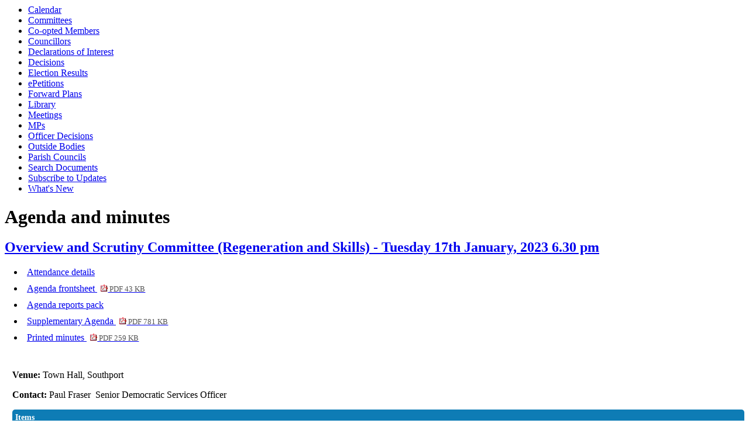

--- FILE ---
content_type: text/html; charset=utf-8
request_url: https://modgov.sefton.gov.uk/ieListDocuments.aspx?CId=767&MeetingId=10757
body_size: 61255
content:
<html><head>
<meta http-equiv='X-UA-Compatible' content='IE=edge, chrome=1' /><meta name="DC.title"  content="Agenda for Overview and Scrutiny Committee (Regeneration and Skills) on Tuesday 17th January, 2023, 6.30 pm"/>
<meta name="DC.description"  content="All published information, including reports, for Agenda for Overview and Scrutiny Committee (Regeneration and Skills) on Tuesday 17th January, 2023, 6.30 pm"/>
<meta name="DC.date" scheme="W3CDTF"  content="2023-01-17"/>
<meta name="DC.date.modified" scheme="W3CDTF"  content="2023-01-19"/>
<meta name="DC.date.created" scheme="W3CDTF"  content="2022-01-31"/>
<meta name="DC.subject" scheme="eGMS.IPSV"  content="Government, politics and public administration"/>
<meta name="DC.subject" scheme="eGMS.IPSV"  content="Local government"/>
<meta name="DC.subject" scheme="eGMS.IPSV"  content="Decision making"/>
<meta name="DC.subject" scheme="eGMS.IPSV"  content="Council meetings"/>

<link type="text/css" href="jquery-ui/css/Smoothness/jquery-ui-1.13.2.custom.min.css" rel="stylesheet" /> 
<link type="text/css" href="jquery-ui/Add-ons/mg.jqueryaddons.css" rel="stylesheet" /> 
	<link rel="stylesheet" href="SiteSpecific/ssMgStyles.css" type="text/css" media="all" />
	<link rel="stylesheet" href="SiteSpecific/ssWordStyles.css" type="text/css" media="all" />
	<link rel="stylesheet" href="SiteSpecific/ssmgResponsive.css" type="text/css" media="all" />
<title>Agenda for Overview and Scrutiny Committee (Regeneration and Skills) on Tuesday 17th January, 2023, 6.30 pm</title></head><body><ul>
<li><a href="mgCalendarMonthView.aspx?GL=1&amp;bcr=1" title="Link to calendar of meetings">Calendar</a></li>
<li><a href="mgListCommittees.aspx?bcr=1" title="Link to committee structure">Committees</a></li>
<li><a href="mgMemberIndexMRP.aspx?bcr=1" title="Link to co-optees">Co-opted Members</a></li>
<li><a href="mgMemberIndex.aspx?bcr=1" title="Link to councillors">Councillors</a></li>
<li><a href="mgListDeclarationsOfInterest.aspx" title="Link to Declarations of Interest">Declarations of Interest</a></li>
<li><a href="mgDelegatedDecisions.aspx?bcr=1&amp;DM=0&amp;DS=2&amp;K=0&amp;DR=&amp;V=0" title="Link to register of decisions">Decisions</a></li>
<li><a href="mgManageElectionResults.aspx?bcr=1" title="Link to election results">Election Results</a></li>
<li><a href="mgEPetitionListDisplay.aspx?bcr=1" title="Link to ePetitions">ePetitions</a></li>
<li><a href="mgPlansHome.aspx?bcr=1" title="Link to Forward Plans">Forward Plans</a></li>
<li><a href="ecCatDisplay.aspx?bcr=1&amp;sch=doc" title="Link to documents library">Library</a></li>
<li><a href="ieDocHome.aspx?bcr=1" title="Link to committee meetings">Meetings</a></li>
<li><a href="https://www.sefton.gov.uk/your-council/councillors-meetings-decisions/mps.aspx" title="Link to MPs">MPs</a></li>
<li><a href="mgListOfficerDecisions.aspx?bcr=1&amp;BAM=0" title="Link to officer decisions">Officer Decisions</a></li>
<li><a href="mgListOutsideBodies.aspx?bcr=1" title="Link to outside bodies">Outside Bodies</a></li>
<li><a href="mgParishCouncilDetails.aspx?bcr=1" title="Link to parish councils">Parish Councils</a></li>
<li><a href="ieDocSearch.aspx?bcr=1" title="Link to free text search">Search Documents</a></li>
<li><a href="mgRegisterKeywordInterest.aspx?bcr=1" title="Link to subscribe to updates">Subscribe to Updates</a></li>
<li><a href="mgWhatsNew.aspx?bcr=1" title="Link to what's new">What's New</a></li></ul><div id="modgov"><h1>Agenda and minutes</h1>
			<div class="mgSubTitle" >	
				<h2 class="mgSubTitleTxt"><a  href="mgCommitteeDetails.aspx?ID=767"  title="Link&#32;to&#32;Overview&#32;and&#32;Scrutiny&#32;Committee&#32;&#40;Regeneration&#32;and&#32;Skills&#41;">Overview and Scrutiny Committee (Regeneration and Skills) - Tuesday 17th January, 2023 6.30 pm</a></h2>
				</div>
			
<script type="text/javascript">
	if(window.$ModernGov === undefined)
	{
		Object.defineProperty(window, "$ModernGov", { value: {} });
		Object.defineProperty($ModernGov, "Settings", {value: {} });
		Object.defineProperty($ModernGov, "Translations", {value: {} });
		Object.defineProperty($ModernGov.Settings, "DisableDateTimePickers", { value: false });
Object.defineProperty($ModernGov.Settings, "RequiredLanguage", { value: -1 });

	}
</script>
	<div class="mgLinks" >


<ul  class="mgActionList" >

		<li><a  href="mgMeetingAttendance.aspx?ID=10757"  title="Link&#32;to&#32;attendance&#32;details&#32;for&#32;the&#32;meeting&#32;of&#32;Overview&#32;and&#32;Scrutiny&#32;Committee&#32;&#40;Regeneration&#32;and&#32;Skills&#41;&#32;Tuesday&#32;17th&#32;January,&#32;2023&#32;6.30&#32;pm">Attendance details</a></li>
			<li><a  href="documents/g10756/Agenda frontsheet 17th-Jan-2023 18.30 Overview and Scrutiny Committee Regeneration and Skills.pdf?T=0"   title="Link&#32;to&#32;agenda&#32;frontsheet&#32;pdf&#32;file">Agenda frontsheet
			<span  class="mgFileSize" ><img src="mgimages/logo-pdf-1.gif" alt="" /> PDF 43 KB</span> </a>
		    
			</li>

				<li><a  href="mgChooseDocPack.aspx?ID=10756"  title="Link&#32;to&#32;agenda&#32;reports&#32;document&#32;pack">Agenda reports pack</a></li>
								<li><a  href="documents/b30243/Supplementary Agenda 17th-Jan-2023 18.30 Overview and Scrutiny Committee Regeneration and Skills.pdf?T=9"  >Supplementary Agenda <span  class="mgFileSize" ><img src="mgimages/logo-pdf-1.gif" alt="" /> PDF 781 KB</span> </a></li>

				<li><a  href="documents/g10756/Printed minutes 17th-Jan-2023 18.30 Overview and Scrutiny Committee Regeneration and Skills.pdf?T=1"   title="Link&#32;to&#32;printed&#32;minutes&#32;pdf&#32;file">Printed minutes
<span  class="mgFileSize" ><img src="mgimages/logo-pdf-1.gif" alt="" /> PDF 259 KB</span> </a>  
				</li>

</ul>
</div>
<div class="mgContent" >
						<p><span  class="mgLabel" >Venue: </span>Town Hall, Southport</p>
		<p><span  class="mgLabel" >Contact: </span>Paul Fraser&nbsp; 
		Senior Democratic Services Officer
		
		</p>
		<table class="mgItemTable"  summary="Table of agenda items" id="mgItemTable">
		<caption  class="mgSectionTitle" >Items</caption>

     <tr>

            <th class="mgHide" abbr="No" scope="col">No.</th>
            <th class="mgHide" abbr="Item" scope="col">Item</th>
    </tr>

		<tr>

			<td  class="mgItemNumberCell" ><p  class="mgAiTitleTxt" ><a name="AI56881" aria-disabled="true"></a>27.</p></td>
				
		<td >			

					<p  class="mgAiTitleTxt" >Apologies for Absence</p>
<p class="mgSubItemTitleTxt">Minutes:</p>
<div class="mgWordPara"><div class="WordSection1">
<p class="MsoNormal">An apology for absence was received from
Councillor Myers.</p>
<p class="MsoNormal">&nbsp;</p>
</div>
</div> 
					
        </td>
		</tr>
		
		<tr>

			<td  class="mgItemNumberCell" ><p  class="mgAiTitleTxt" ><a name="AI56882" aria-disabled="true"></a>28.</p></td>
				
		<td >			

					<p  class="mgAiTitleTxt" >Declarations of Interest</p>

<ul  class="mgActionList" >
	
			<li><a  href="mgIssueHistoryHome.aspx?IId=70759"  title="Link&#32;to&#32;issue&#32;details&#32;for&#32;&#32;item&#32;28.">View the background to item 28.</a></li>

</ul>
<div class="mgWordPara"><div class="WordSection1">
<p class="MsoNormal" style="text-align:left"><span style="">Members
are requested at a meeting where a disclosable pecuniary interest
or personal interest arises, which is not already included in their
Register of Members' Interests, todeclare any interests that relate
to an item on the agenda.</span></p>
<p class="MsoNormal" style="text-align:left"><span style=
"color:#002060">&nbsp;</span></p>
<p class="MsoNormal" style="text-align:left"><span style="">Where a
Member discloses a Disclosable Pecuniary Interest, he/she must
withdraw from the meeting room, including from the public gallery,
during the whole consideration of any item of business in which
he/she has an interest, except where he/she is permitted to remain
as a result of a grant of a dispensation.</span></p>
<p class="MsoNormal" style="text-align:left"><span style=
"">&nbsp;</span></p>
<p class="MsoNormal" style="text-align:left"><span style="">Where a
Member discloses a personal interest he/she must seek advice from
the Monitoring Officer or staff member representing the Monitoring
Officer to determine whether the Member should withdraw from the
meeting room, including from the public gallery, during the whole
consideration of any item of business in which he/she has an
interest or whether the Member can remain in the meeting or remain
in the meeting and vote on the relevant decision.</span></p>
<p class="MsoNormal">&nbsp;</p>
</div>
</div> 
<p class="mgSubItemTitleTxt">Minutes:</p>
<div class="mgWordPara"><div class="WordSection1">
<p class="MsoNormal"><span style="">In accordance with Paragraph 9
of the Council&rsquo;s Code of Conduct, the following declaration
of personal interest was made and the Member concerned remained in
the room but took no part in the consideration of the item and did
not vote:</span></p>
<table class="MsoNormalTable" border="0" cellspacing="0"
cellpadding="0" style="border-collapse:collapse">
<tbody>
<tr style="">
<td style="padding:0cm 5.4pt 0cm 5.4pt"></td>
<td style="padding:0cm 5.4pt 0cm 5.4pt"></td>
<td style="padding:0cm 5.4pt 0cm 5.4pt"></td>
<td style="padding:0cm 0cm 0cm 0cm">
<p class="MsoNormal" style=""><span style="">&nbsp;</span></p>
</td>
</tr>
<tr style="">
<td style="padding:0cm 5.4pt 0cm 5.4pt">
<p class="MsoNormal" style=""><span style="">Member</span></p>
</td>
<td style="padding:0cm 5.4pt 0cm 5.4pt">
<p class="MsoNormal" style=""><span style="">Minute No.</span></p>
</td>
<td colspan="2" style="padding:0cm 5.4pt 0cm 5.4pt">
<p class="MsoNormal" style=""><span style="">Nature of
Interest</span></p>
</td>
</tr>
<tr style="">
<td style="padding:0cm 5.4pt 0cm 5.4pt">
<p class="MsoNormal" style=""><span style="">Councillor
Howard</span></p>
</td>
<td style="padding:0cm 5.4pt 0cm 5.4pt">
<p class="MsoNormal" style=""><span style="">Minute No. 32 - Sefton
Hospitality Operations Limited - 2021/22 Outturn Review of Council
Wholly Owned Companies</span></p>
</td>
<td colspan="2" style="padding:0cm 5.4pt 0cm 5.4pt">
<p class="MsoNormal" style=""><span style="">Is a board member of
Sefton Hospitality Operations Limited</span></p>
</td>
</tr>
</tbody>
</table>
<p class="MsoNormal"><span style="">&nbsp;</span></p>
<p class="MsoNormal">&nbsp;</p>
<p class="MsoNormal">&nbsp;</p>
</div>
</div> 
					
        </td>
		</tr>
		
		<tr>

			<td  class="mgItemNumberCell" ><p  class="mgAiTitleTxt" ><a name="AI56883" aria-disabled="true"></a>29.</p></td>
				
		<td >			

		
					<p  class="mgAiTitleTxt" ><a  class="mgAiTitleLnk"   href="documents/s113895/Minutes of Previous Meeting.pdf"    
					title="Link&#32;to&#32;document&#32;&#39;Minutes&#32;of&#32;the&#32;Previous&#32;Meeting&#39;&#32;pdf&#32;file">Minutes of the Previous Meeting <span  class="mgFileSize" ><img height="12" src="mgimages/logo-pdf-1.gif" width="12" alt="pdf icon" /> PDF 263 KB</span> </a></p>

<ul  class="mgActionList" >
	
			<li><a  href="mgIssueHistoryHome.aspx?IId=70760"  title="Link&#32;to&#32;issue&#32;details&#32;for&#32;&#32;item&#32;29.">View the background to item 29.</a></li>

</ul>
<div class="mgWordPara"><div class="WordSection1">
<p class="MsoNormal">Minutes of the meeting held 8 November
2022</p>
</div>
</div> 
<p class="mgSubItemTitleTxt">Minutes:</p>
<div class="mgWordPara"><div class="WordSection1">
<p class="MsoNormal">RESOLVED:</p>
<p class="MsoNormal">&nbsp;</p>
<p class="MsoNormal">That the minutes of the meeting held on 8
November 2022 be confirmed as a correct record.</p>
<p class="MsoNormal">&nbsp;</p>
<p class="MsoNormal">&nbsp;</p>
<p class="MsoNormal">&nbsp;</p>
</div>
</div> 
					
        </td>
		</tr>
		
		<tr>

			<td  class="mgItemNumberCell" ><p  class="mgAiTitleTxt" ><a name="AI56884" aria-disabled="true"></a>30.</p></td>
				
		<td >			

					<p  class="mgAiTitleTxt" >Update on the Progression of the Liverpool City Region Digital Inclusion Strategy - Presentation</p>

<ul  class="mgActionList" >
	
			<li><a  href="mgIssueHistoryHome.aspx?IId=70761"  title="Link&#32;to&#32;issue&#32;details&#32;for&#32;&#32;item&#32;30.">View the background to item 30.</a></li>

</ul>
<div class="mgWordPara"><div class="WordSection1">
<p class="MsoNormal">Presentation by the Executive Director of
People</p>
</div>
</div> 
<p class="mgSubItemTitleTxt">Minutes:</p>
<div class="mgWordPara"><div class="WordSection1">
<p class="MsoNormal">The Committee received a presentation from
Andrea Watts, Executive Director of People that updated on the
Liverpool City Region Combined Authority (CA) Digital Inclusion
Strategy (the Strategy).</p>
<p class="MsoNormal">&nbsp;</p>
<p class="MsoNormal">Ms. Watts advised the Committee:</p>
<p class="MsoNormal">&nbsp;</p>
<p class="MsoListParagraphCxSpFirst" style=
"text-align:left; text-indent:-18.0pt"><span style=
"font-family:Symbol"><span style="">&middot;<span style=
"font:7.0pt &quot;Times New Roman&quot;">&nbsp;&nbsp;&nbsp;&nbsp;&nbsp;&nbsp;</span></span></span>
About the key components of connectivity, equipment and skills</p>
<p class="MsoListParagraphCxSpMiddle" style=
"text-align:left; text-indent:-18.0pt"><span style=
"font-family:Symbol"><span style="">&middot;<span style=
"font:7.0pt &quot;Times New Roman&quot;">&nbsp;&nbsp;&nbsp;&nbsp;&nbsp;&nbsp;</span></span></span>
That Digital inclusion was a priority set out in the CA&rsquo;s
Corporate Plan; and that the CA&rsquo;s Digital Infrastructure
project included a substantial social value element that had
significant ambitions towards supporting digital access and
inclusion, as well as jobs and apprenticeships</p>
<p class="MsoListParagraphCxSpMiddle" style=
"text-align:left; text-indent:-18.0pt"><span style=
"font-family:Symbol"><span style="">&middot;<span style=
"font:7.0pt &quot;Times New Roman&quot;">&nbsp;&nbsp;&nbsp;&nbsp;&nbsp;&nbsp;</span></span></span>
Work to date which included the proposals being formulated that
would deliver the Digital Inclusion workstream, with the aim of
targeting provision, providing a joined-up approach with other
programmes, and ensuring that residents across Liverpool City
Region had the abilities, access and support needed to take part in
a modern digital life</p>
<p class="MsoListParagraphCxSpMiddle" style=
"text-align:left; text-indent:-18.0pt"><span style=
"font-family:Symbol"><span style="">&middot;<span style=
"font:7.0pt &quot;Times New Roman&quot;">&nbsp;&nbsp;&nbsp;&nbsp;&nbsp;&nbsp;</span></span></span>
About the Digital Inclusion Alliance Network whose premise was to
build a membership network that would drive the Digital Inclusion
agenda from a strategic perspective, harnessing a range of key
sector representatives both from statutory services, but also bring
in employers, community groups, housing providers, education
providers and health to name but a few</p>
<p class="MsoListParagraphCxSpMiddle" style=
"text-align:left; text-indent:-18.0pt"><span style=
"font-family:Symbol"><span style="">&middot;<span style=
"font:7.0pt &quot;Times New Roman&quot;">&nbsp;&nbsp;&nbsp;&nbsp;&nbsp;&nbsp;</span></span></span>
About the Digital Inclusion Pledge and that as part of the
membership of the Digital Alliance Network, members would be
invited to sign a Digital Inclusion Pledge that would commit
organisations to supporting digital inclusion efforts and would be
co-designed via the Taskforce underpinned by a number of
principles</p>
<p class="MsoListParagraphCxSpMiddle" style=
"text-align:left; text-indent:-18.0pt"><span style=
"font-family:Symbol"><span style="">&middot;<span style=
"font:7.0pt &quot;Times New Roman&quot;">&nbsp;&nbsp;&nbsp;&nbsp;&nbsp;&nbsp;</span></span></span>
About the Digital Champions Model that built upon former schemes
and would include support through trained LCR Digital Champions.
This would enable volunteers to be trained who would provide
holistic support and guidance to individuals who were digitally
excluded, helping them get online and make the most of a modern
digital life</p>
<p class="MsoListParagraphCxSpMiddle" style=
"text-align:left; text-indent:-18.0pt"><span style=
"font-family:Symbol"><span style="">&middot;<span style=
"font:7.0pt &quot;Times New Roman&quot;">&nbsp;&nbsp;&nbsp;&nbsp;&nbsp;&nbsp;</span></span></span>
About Digital Support Intervention Pilots that informed by data and
local authority colleagues, other areas of intervention would be
explored that helped target digital exclusion &ndash;e.g., social
broadband tariffs, recycled digital kit or free mobile data for
those most in need</p>
<p class="MsoListParagraphCxSpLast" style=
"text-align:left; text-indent:-18.0pt"><span style=
"font-family:Symbol"><span style="">&middot;<span style=
"font:7.0pt &quot;Times New Roman&quot;">&nbsp;&nbsp;&nbsp;&nbsp;&nbsp;&nbsp;</span></span></span>
About the next steps which included the inaugural Digital Inclusion
Taskforce Meeting on 23rd January 2023; the completion of several
surveys gathering lived experience of digital inclusion through
programmes including Households into Work and the Department for
Work &amp; Pension&rsquo;s Restart Scheme; working closely with UK
Shared Prosperity Fund (UKSPF) colleagues in the Combined
Authority; funding that was expected to be committed by the end of
the financial year.</p>
<p class="MsoNormal">&nbsp;</p>
<p class="MsoNormal"><span style="">Members of the Committee asked
questions/commented on the following issues:</span></p>
<p class="MsoNormal"><span style="">&nbsp;</span></p>
<p class="MsoListParagraphCxSpFirst" style=
"text-align:left; text-indent:-18.0pt"><span style=""><span style=
"">&middot;<span style=
"font:7.0pt &quot;Times New Roman&quot;">&nbsp;&nbsp;&nbsp;&nbsp;&nbsp;&nbsp;</span></span></span>
<span style="">Areas of the borough with high populations of
residents in their &ldquo;third age&rdquo; and efforts to promote
digital inclusion</span></p>
<p class="MsoListParagraphCxSpMiddle" style=
"text-align:left; text-indent:-18.0pt"><span style=""><span style=
"">&middot;<span style=
"font:7.0pt &quot;Times New Roman&quot;">&nbsp;&nbsp;&nbsp;&nbsp;&nbsp;&nbsp;</span></span></span>
<span style="">Barriers to digital inclusion due to financial
constraints associated with the cost of ICT equipment and broadband
contracts</span></p>
<p class="MsoListParagraphCxSpMiddle" style=
"text-align:left; text-indent:-18.0pt"><span style=""><span style=
"">&middot;<span style=
"font:7.0pt &quot;Times New Roman&quot;">&nbsp;&nbsp;&nbsp;&nbsp;&nbsp;&nbsp;</span></span></span>
<span style="">Digital exclusion accessing health services
online</span></p>
<p class="MsoListParagraphCxSpMiddle" style=
"text-align:left; text-indent:-18.0pt"><span style=""><span style=
"">&middot;<span style=
"font:7.0pt &quot;Times New Roman&quot;">&nbsp;&nbsp;&nbsp;&nbsp;&nbsp;&nbsp;</span></span></span>
<span style="">Good work undertaken by Library Service staff
helping service users with the use of ICT equipment</span></p>
<p class="MsoListParagraphCxSpMiddle" style=
"text-align:left; text-indent:-18.0pt"><span style=""><span style=
"">&middot;<span style=
"font:7.0pt &quot;Times New Roman&quot;">&nbsp;&nbsp;&nbsp;&nbsp;&nbsp;&nbsp;</span></span></span>
<span style="">Cross-generational support offered by schools to
help residents with ICT skills such as &ldquo;silver surfer
clubs&rdquo;</span></p>
<p class="MsoListParagraphCxSpLast" style=
"text-align:left; text-indent:-18.0pt"><span style=""><span style=
"">&middot;<span style=
"font:7.0pt &quot;Times New Roman&quot;">&nbsp;&nbsp;&nbsp;&nbsp;&nbsp;&nbsp;</span></span></span>
<span style="">Recycling of out-of-date ICT equipment</span></p>
<p class="MsoNormal">&nbsp;</p>
<p class="MsoNormal">RESOLVED:</p>
<p class="MsoNormal">&nbsp;</p>
<p class="MsoNormal">That Ms Watts be thanked for her informative
presentation.<span style="">&nbsp;</span></p>
<p class="MsoNormal">&nbsp;</p>
<p class="MsoNormal">&nbsp;</p>
</div>
</div> 
					
        </td>
		</tr>
		
		<tr>

			<td  class="mgItemNumberCell" ><p  class="mgAiTitleTxt" ><a name="AI56903" aria-disabled="true"></a>31.</p></td>
				
		<td >			

		
					<p  class="mgAiTitleTxt" ><a  class="mgAiTitleLnk"   href="documents/s113977/Sandway Outturn report.pdf"    
					title="Link&#32;to&#32;document&#32;&#39;Sandway&#32;Homes&#32;Limited&#32;-&#32;2021&#47;22&#32;Outturn&#32;Review&#32;of&#32;Council&#32;Wholly&#32;Owned&#32;Companies&#39;&#32;pdf&#32;file">Sandway Homes Limited - 2021&#47;22 Outturn Review of Council Wholly Owned Companies <span  class="mgFileSize" ><img height="12" src="mgimages/logo-pdf-1.gif" width="12" alt="pdf icon" /> PDF 531 KB</span> </a></p>

<ul  class="mgActionList" >
			<li><a  href="mgListDeclarationsOfInterest.aspx?AIID=56903&amp;ISAI=1"  title="Link&#32;to&#32;declarations&#32;of&#32;interest&#32;for&#32;&#32;item&#32;31."> View the declarations of interest for  item 31.</a></li>
	
			<li><a  href="mgIssueHistoryHome.aspx?IId=70793"  title="Link&#32;to&#32;issue&#32;details&#32;for&#32;&#32;item&#32;31.">View the background to item 31.</a></li>

</ul>
<div class="mgWordPara"><div class="WordSection1">
<p class="MsoNormal">Report of the Executive Director Corporate
Resources and Customer Services</p>
</div>
</div> 
<p class="mgSubItemTitleTxt">Minutes:</p>
<div class="mgWordPara"><div class="WordSection1">
<p class="MsoNormal">The Committee considered the report of the
Executive Director of Corporate Resources and Customer Services the
aim of which was to allow Members to carry out effective scrutiny
of the Council company Sandway Homes Limited to provide a level of
assurance that both the Council&rsquo;s interests and the services
or products provided by the company to our residents, were safe and
well managed and offered good value for money.</p>
<p class="MsoNormal">&nbsp;</p>
<p class="MsoNormal">The report provided information on the aims of
the Sandway Homes Annual Report; expected outcomes; the
Council&rsquo;s objectives for the company; the Council&rsquo;s
governance arrangements including the governance arrangements in
place for the company in 2021/22; the key objectives for the
Company as per the Business Plan in 2021/22; a review of
performance for 2021/22; key areas of risk during the year;
evaluation of performance in 2021/22 compared to Council objectives
for setting up the company and the approved Business Plan for the
year; and the Delivery and Improvement Plans for 2022/23.</p>
<p class="MsoNormal">&nbsp;</p>
<p class="MsoNormal">The Committee was requested to:</p>
<p class="MsoNormal">&nbsp;</p>
<p class="MsoListParagraphCxSpFirst" style=
"text-align:left; text-indent:-18.0pt"><span style=
"font-family:Symbol"><span style="">&middot;<span style=
"font:7.0pt &quot;Times New Roman&quot;">&nbsp;&nbsp;&nbsp;&nbsp;&nbsp;&nbsp;</span></span></span>
provide feedback on key issues arising from the report and to
advise on further information that would support the scrutiny
review in future years</p>
<p class="MsoListParagraphCxSpMiddle" style=
"text-align:left; text-indent:-18.0pt"><span style=
"font-family:Symbol"><span style="">&middot;<span style=
"font:7.0pt &quot;Times New Roman&quot;">&nbsp;&nbsp;&nbsp;&nbsp;&nbsp;&nbsp;</span></span></span>
provide feedback on current performance (operational and financial)
and how this supported the Council&rsquo;s strategic aims and
ambitions and aligned with the objectives and reasons for setting
up the companies; and</p>
<p class="MsoListParagraphCxSpLast" style=
"text-align:left; text-indent:-18.0pt"><span style=
"font-family:Symbol"><span style="">&middot;<span style=
"font:7.0pt &quot;Times New Roman&quot;">&nbsp;&nbsp;&nbsp;&nbsp;&nbsp;&nbsp;</span></span></span>
seek clarification or additional information from officers in order
to carry out the scrutiny function</p>
<p class="MsoNormal">&nbsp;</p>
<p class="MsoNormal">Members of the Committee asked
questions/commented on the following issues:</p>
<p class="MsoNormal">&nbsp;</p>
<p class="MsoListParagraphCxSpFirst" style=
"text-align:left; text-indent:-18.0pt"><span style=
"font-family:Symbol"><span style="">&middot;<span style=
"font:7.0pt &quot;Times New Roman&quot;">&nbsp;&nbsp;&nbsp;&nbsp;&nbsp;&nbsp;</span></span></span>
the alleged imposition of charges to obtain copies of annual
reports and audit of accounts of wholly owned Council companies</p>
<p class="MsoListParagraphCxSpLast" style=
"text-align:left; text-indent:-18.0pt"><span style=
"font-family:Symbol"><span style="">&middot;<span style=
"font:7.0pt &quot;Times New Roman&quot;">&nbsp;&nbsp;&nbsp;&nbsp;&nbsp;&nbsp;</span></span></span>
the potential for elected Members who were not board members of
Council wholly owned companies to attend board meetings</p>
<ul style="margin-top:0cm">
<li class="MsoNormal" style="text-align:left">it was stated and
noted in response that lots of private companies receive major
public funding but that did not give the public the right to attend
such companies&rsquo; board meetings</li>
</ul>
<p class="MsoListParagraph" style=
"text-align:left; text-indent:-18.0pt"><span style=
"font-family:Symbol"><span style="">&middot;<span style=
"font:7.0pt &quot;Times New Roman&quot;">&nbsp;&nbsp;&nbsp;&nbsp;&nbsp;&nbsp;</span></span></span>
bearing in mind the wholly owned companies were 100% underwritten
by the Council it would be beneficial for non-Cabinet elected
Members to have access to information about the companies</p>
<ul style="margin-top:0cm">
<li class="MsoNormal" style="text-align:left">it was stated
that<span style="">&nbsp;</span> as part of good governance ,
accountability and transparency regular information was provided to
members- through Cabinet as the shareholder via the annual business
plan update which is in the public domain and providing this report
for scrutiny by members</li>
</ul>
<p class="MsoListParagraphCxSpFirst" style=
"text-align:left; text-indent:-18.0pt"><span style=
"font-family:Symbol"><span style="">&middot;<span style=
"font:7.0pt &quot;Times New Roman&quot;">&nbsp;&nbsp;&nbsp;&nbsp;&nbsp;&nbsp;</span></span></span>
members were advised that should there be a material variation to
the delivery of the business plan that this would be reported at
the earliest opportunity to cabinet in the first instance</p>
<p class="MsoListParagraphCxSpMiddle" style=
"text-align:left; text-indent:-18.0pt"><span style=
"font-family:Symbol"><span style="">&middot;<span style=
"font:7.0pt &quot;Times New Roman&quot;">&nbsp;&nbsp;&nbsp;&nbsp;&nbsp;&nbsp;</span></span></span>
commissioning and tendering procedures undertaken by the
company</p>
<p class="MsoListParagraphCxSpMiddle" style=
"text-align:left; text-indent:-18.0pt"><span style=
"font-family:Symbol"><span style="">&middot;<span style=
"font:7.0pt &quot;Times New Roman&quot;">&nbsp;&nbsp;&nbsp;&nbsp;&nbsp;&nbsp;</span></span></span>
the dichotomy of the company operating under private sector rules
but being wholly public funded</p>
<p class="MsoListParagraphCxSpMiddle" style=
"text-align:left; text-indent:-18.0pt"><span style=
"font-family:Symbol"><span style="">&middot;<span style=
"font:7.0pt &quot;Times New Roman&quot;">&nbsp;&nbsp;&nbsp;&nbsp;&nbsp;&nbsp;</span></span></span>
if local authorities were adequately funded by Government then
Councils would not need to operate such schemes</p>
<p class="MsoListParagraphCxSpMiddle" style=
"text-align:left; text-indent:-18.0pt"><span style=
"font-family:Symbol"><span style="">&middot;<span style=
"font:7.0pt &quot;Times New Roman&quot;">&nbsp;&nbsp;&nbsp;&nbsp;&nbsp;&nbsp;</span></span></span>
cashflow being heavily predicated on sales income, and it was noted
that this would continue to be a significant consideration for the
Company in the next period</p>
<p class="MsoListParagraphCxSpLast" style=
"text-align:left; text-indent:-18.0pt"><span style=
"font-family:Symbol"><span style="">&middot;<span style=
"font:7.0pt &quot;Times New Roman&quot;">&nbsp;&nbsp;&nbsp;&nbsp;&nbsp;&nbsp;</span></span></span>
the current position in respect of open market sales and market
fluctuations &nbsp;...&nbsp; <a href="mgAi.aspx?ID=56903" title=
"Link to view the full item text for item 31., Sandway Homes Limited - 2021/22 Outturn Review of Council Wholly Owned Companies">
view the full minutes text for item 31.</a></p>
</div>
</div> 
					
        </td>
		</tr>
		
		<tr>

			<td  class="mgItemNumberCell" ><p  class="mgAiTitleTxt" ><a name="AI56904" aria-disabled="true"></a>32.</p></td>
				
		<td >			

		
					<p  class="mgAiTitleTxt" ><a  class="mgAiTitleLnk"   href="documents/s114021/SHOL outturn report v2.pdf"    
					title="Link&#32;to&#32;document&#32;&#39;Sefton&#32;Hospitality&#32;Operations&#32;Limited&#32;&#40;SHOL&#41;&#32;-&#32;2021&#47;22&#32;Outturn&#32;Review&#32;of&#32;Council&#32;Wholly&#32;Owned&#32;Companies&#39;&#32;pdf&#32;file">Sefton Hospitality Operations Limited &#40;SHOL&#41; - 2021&#47;22 Outturn Review of Council Wholly Owned Companies <span  class="mgFileSize" ><img height="12" src="mgimages/logo-pdf-1.gif" width="12" alt="pdf icon" /> PDF 261 KB</span> </a></p>

<ul  class="mgActionList" >
			<li><a  href="mgListDeclarationsOfInterest.aspx?AIID=56904&amp;ISAI=1"  title="Link&#32;to&#32;declarations&#32;of&#32;interest&#32;for&#32;&#32;item&#32;32."> View the declarations of interest for  item 32.</a></li>
	
			<li><a  href="mgIssueHistoryHome.aspx?IId=70794"  title="Link&#32;to&#32;issue&#32;details&#32;for&#32;&#32;item&#32;32.">View the background to item 32.</a></li>

</ul>
<div class="mgWordPara"><div class="WordSection1">
<p class="MsoNormal">Report of the Executive Director of Place</p>
</div>
</div> 
<p class="mgSubItemTitleTxt">Minutes:</p>
<div class="mgWordPara"><div class="WordSection1">
<p class="MsoNormal">The Committee considered the report of the
Executive Director of Corporate Resources and Customer Services the
aim of which was to allow Members to carry out effective scrutiny
of the Council company Sefton Hospitality Operations Limited to
provide a level of assurance that both the Council&rsquo;s
interests and the services or products provided by the company to
our residents, were safe and well managed and offered good value
for money.</p>
<p class="MsoNormal">&nbsp;</p>
<p class="MsoNormal">The report provided information on the aims of
the Sefton Hospitality Operations Limited Annual Report; expected
outcomes; the Council&rsquo;s objectives for the company; the
Council&rsquo;s governance arrangements including the governance
arrangements in place for the company in 2021/22; the key
objectives for the Company as per the Business Plan in 2021/22; a
review of performance for 2021/22; financial performance 2021/22;
key areas of risk during the year; evaluation of performance in
2021/22 compared to Council objectives for setting up the company
and the approved Business Plan for the year; and the Delivery and
Improvement Plans for 2022/23.</p>
<p class="MsoNormal">&nbsp;</p>
<p class="MsoNormal">The Committee was requested to:</p>
<p class="MsoNormal">&nbsp;</p>
<p class="MsoListParagraphCxSpFirst" style=
"text-align:left; text-indent:-18.0pt"><span style=
"font-family:Symbol"><span style="">&middot;<span style=
"font:7.0pt &quot;Times New Roman&quot;">&nbsp;&nbsp;&nbsp;&nbsp;&nbsp;&nbsp;</span></span></span>
provide feedback on key issues arising from the report and to
advise on further information that would support the scrutiny
review in future years</p>
<p class="MsoListParagraphCxSpMiddle" style=
"text-align:left; text-indent:-18.0pt"><span style=
"font-family:Symbol"><span style="">&middot;<span style=
"font:7.0pt &quot;Times New Roman&quot;">&nbsp;&nbsp;&nbsp;&nbsp;&nbsp;&nbsp;</span></span></span>
provide feedback on current performance (operational and financial)
and how this supported the Council&rsquo;s strategic aims and
ambitions and aligned with the objectives and reasons for setting
up the companies; and</p>
<p class="MsoListParagraphCxSpLast" style=
"text-align:left; text-indent:-18.0pt"><span style=
"font-family:Symbol"><span style="">&middot;<span style=
"font:7.0pt &quot;Times New Roman&quot;">&nbsp;&nbsp;&nbsp;&nbsp;&nbsp;&nbsp;</span></span></span>
seek clarification or additional information from officers in order
to carry out the scrutiny function</p>
<p class="MsoNormal">&nbsp;</p>
<p class="MsoNormal">Members of the Committee asked
questions/commented on the following issues:</p>
<p class="MsoNormal">&nbsp;</p>
<p class="MsoListParagraphCxSpFirst" style=
"text-align:left; text-indent:-18.0pt"><span style=
"font-family:Symbol"><span style="">&middot;<span style=
"font:7.0pt &quot;Times New Roman&quot;">&nbsp;&nbsp;&nbsp;&nbsp;&nbsp;&nbsp;</span></span></span>
in respect of the Business Plan and company&rsquo;s projected loss
during 2021-22 of &pound;178,350; and the cessation of the previous
annual subsidy from the Council to CLAC of &pound;250,000 per annum
and the potential impact this may have on the Council&rsquo;s
revenue budget</p>
<p class="MsoListParagraphCxSpMiddle" style=
"text-align:left; text-indent:-18.0pt"><span style=
"font-family:Symbol"><span style="">&middot;<span style=
"font:7.0pt &quot;Times New Roman&quot;">&nbsp;&nbsp;&nbsp;&nbsp;&nbsp;&nbsp;</span></span></span>
how the company was supported or underwritten by the Council</p>
<p class="MsoListParagraphCxSpMiddle" style=
"text-align:left; text-indent:-18.0pt"><span style=
"font-family:Symbol"><span style="">&middot;<span style=
"font:7.0pt &quot;Times New Roman&quot;">&nbsp;&nbsp;&nbsp;&nbsp;&nbsp;&nbsp;</span></span></span>
the low level of staff turnover and the high percentage of staff
employed at the Lake House being Sefton residents</p>
<p class="MsoListParagraphCxSpMiddle" style=
"text-align:left; text-indent:-18.0pt"><span style=
"font-family:Symbol"><span style="">&middot;<span style=
"font:7.0pt &quot;Times New Roman&quot;">&nbsp;&nbsp;&nbsp;&nbsp;&nbsp;&nbsp;</span></span></span>
the successful operation of the Lake House since opening and
particularly over the recent Christmas period</p>
<p class="MsoListParagraphCxSpMiddle" style=
"text-align:left; text-indent:-18.0pt"><span style=
"font-family:Symbol"><span style="">&middot;<span style=
"font:7.0pt &quot;Times New Roman&quot;">&nbsp;&nbsp;&nbsp;&nbsp;&nbsp;&nbsp;</span></span></span>
bookings already being taken for Christmas 2023</p>
<p class="MsoListParagraphCxSpLast" style=
"text-align:left; text-indent:-18.0pt"><span style=
"font-family:Symbol"><span style="">&middot;<span style=
"font:7.0pt &quot;Times New Roman&quot;">&nbsp;&nbsp;&nbsp;&nbsp;&nbsp;&nbsp;</span></span></span>
positive Lake House customer feedback<span style=
"">&nbsp;</span></p>
<p class="MsoNormal">&nbsp;</p>
<p class="MsoNormal">RESOLVED:</p>
<p class="MsoNormal">&nbsp;</p>
<p class="MsoNormal">That the report on Sefton Hospitality
Operations Limited 2021/22 Outturn Review of Council Wholly Owned
Companies be noted.</p>
<p class="MsoNormal">&nbsp;</p>
<p class="MsoNormal">&nbsp;</p>
</div>
</div> 
					
        </td>
		</tr>
		
		<tr>

			<td  class="mgItemNumberCell" ><p  class="mgAiTitleTxt" ><a name="AI56951" aria-disabled="true"></a>33.</p></td>
				
		<td >			

		
					<p  class="mgAiTitleTxt" ><a  class="mgAiTitleLnk"   href="documents/s114190/Sefton Economic Strategy OS Regen 17.01.23 FINAL.pdf"    
					title="Link&#32;to&#32;document&#32;&#39;Sefton&#32;Economic&#32;Strategy&#39;&#32;pdf&#32;file">Sefton Economic Strategy <span  class="mgFileSize" ><img height="12" src="mgimages/logo-pdf-1.gif" width="12" alt="pdf icon" /> PDF 593 KB</span> </a></p>

<ul  class="mgActionList" >
	
			<li><a  href="mgIssueHistoryHome.aspx?IId=70851"  title="Link&#32;to&#32;issue&#32;details&#32;for&#32;&#32;item&#32;33.">View the background to item 33.</a></li>

</ul>
<div class="mgWordPara"><div class="WordSection1">
<p class="MsoNormal">Report of the Assistant Director of Place
(Economic Growth and Housing)</p>
</div>
</div> 
<p class="mgSubItemTitleTxt">Additional documents:</p>

<ul  class="mgBulletList" >
						    <li>
						    <a  href="documents/s114151/Annex A SES Consultation results.pdf"   title="Link to document &#39;Annex A  SES Consultation results&#39; pdf file">Annex A  SES Consultation results <span  class="mgHide" >, item 33.</span>
						    <span  class="mgFileSize" ><img height="12" src="mgimages/logo-pdf-1.gif" width="12" alt="pdf icon" /> PDF 306 KB</span> </a>  </li>
						    <li>
						    <a  href="documents/s114152/Annex B SES final approved by Cabinet 03.11.22.pdf"   title="Link to document &#39;Annex B SES final approved by Cabinet 03.11.22&#39; pdf file">Annex B SES final approved by Cabinet 03.11.22 <span  class="mgHide" >, item 33.</span>
						    <span  class="mgFileSize" ><img height="12" src="mgimages/logo-pdf-1.gif" width="12" alt="pdf icon" /> PDF 2 MB</span> </a>  </li>

</ul>
<p class="mgSubItemTitleTxt">Minutes:</p>
<div class="mgWordPara"><div class="WordSection1">
<p class="MsoNormal">The Committee considered the report of the
Assistant Director of Place (Economic Growth and Housing) that
updated on the outcome of the Sefton Economic Strategy (the
Strategy) consultation and next steps.</p>
<p class="MsoNormal">&nbsp;</p>
<p class="MsoNormal">The report advised that the Strategy was last
produced in 2018 and that the subsequent Action Plan was approved
by Cabinet Member &ndash; Regeneration and Skills in December 2019;
that the delivery of the Action Plan was almost immediately
disrupted in March 2020 with the outbreak of the Covid-19 pandemic
and part of the emergency response was the production of the
Council&rsquo;s Sefton Strategic Recovery Plan to help the Council
prioritise its emergency support activities; that Sefton had since
commissioned Mickledore to undertake further work in the refresh
and repurposing of the Strategy in 2022; and that this followed
previous well received work undertaken by Mickledore during the
pandemic which resulted in a Covid-19 Response report and Sefton
Prospectuses outlining key opportunities for attracting new inward
investment with a specific focus on Bootle and Southport.</p>
<p class="MsoNormal">&nbsp;</p>
<p class="MsoNormal">The report also provided information on the
Strategy consultation and annex A attached to the report detailed a
summary of the results of the consultation exercise.</p>
<p class="MsoNormal">&nbsp;</p>
<p class="MsoNormal">The Sefton Economic Strategy-final version,
that was approved by Cabinet at its meeting held on 3 November
2022, was attached to the report as annex B. The key headlines of
the Strategy related to:</p>
<p class="MsoNormal">&nbsp;</p>
<p class="MsoListParagraphCxSpFirst" style=
"margin-left:39.15pt; text-align:left; text-indent:-18.0pt">
<span style="font-family:Symbol"><span style=
"">&middot;<span style="font:7.0pt &quot;Times New Roman&quot;">&nbsp;&nbsp;&nbsp;&nbsp;&nbsp;&nbsp;</span></span></span>
Economy and income levels</p>
<p class="MsoListParagraphCxSpMiddle" style=
"margin-left:39.15pt; text-align:left; text-indent:-18.0pt">
<span style="font-family:Symbol"><span style=
"">&middot;<span style="font:7.0pt &quot;Times New Roman&quot;">&nbsp;&nbsp;&nbsp;&nbsp;&nbsp;&nbsp;</span></span></span>
Business activity</p>
<p class="MsoListParagraphCxSpMiddle" style=
"margin-left:39.15pt; text-align:left; text-indent:-18.0pt">
<span style="font-family:Symbol"><span style=
"">&middot;<span style="font:7.0pt &quot;Times New Roman&quot;">&nbsp;&nbsp;&nbsp;&nbsp;&nbsp;&nbsp;</span></span></span>
Out-commuting</p>
<p class="MsoListParagraphCxSpMiddle" style=
"margin-left:39.15pt; text-align:left; text-indent:-18.0pt">
<span style="font-family:Symbol"><span style=
"">&middot;<span style="font:7.0pt &quot;Times New Roman&quot;">&nbsp;&nbsp;&nbsp;&nbsp;&nbsp;&nbsp;</span></span></span>
Employment and skills</p>
<p class="MsoListParagraphCxSpMiddle" style=
"margin-left:39.15pt; text-align:left; text-indent:-18.0pt">
<span style="font-family:Symbol"><span style=
"">&middot;<span style="font:7.0pt &quot;Times New Roman&quot;">&nbsp;&nbsp;&nbsp;&nbsp;&nbsp;&nbsp;</span></span></span>
Place</p>
<p class="MsoListParagraphCxSpLast" style=
"margin-left:39.15pt; text-align:left; text-indent:-18.0pt">
<span style="font-family:Symbol"><span style=
"">&middot;<span style="font:7.0pt &quot;Times New Roman&quot;">&nbsp;&nbsp;&nbsp;&nbsp;&nbsp;&nbsp;</span></span></span>
Disparities in Sefton</p>
<p class="MsoNormal">&nbsp;</p>
<p class="MsoNormal">The report concluded that the Strategy would
focus on the four key thematic objectives of employment and
opportunities for work, business growth and investment, regenerated
places and social inclusion and access for all; and that the next
steps would include:</p>
<p class="MsoNormal">&nbsp;</p>
<p class="MsoListParagraphCxSpFirst" style=
"margin-left:39.15pt; text-align:left; text-indent:-18.0pt">
<span style="font-family:Symbol"><span style=
"">&middot;<span style="font:7.0pt &quot;Times New Roman&quot;">&nbsp;&nbsp;&nbsp;&nbsp;&nbsp;&nbsp;</span></span></span>
further consultation with the Health and Wellbeing board in January
2023, to ensure that key aspects of Health and Wellbeing objectives
were integrated in the development of specific actions and
projects</p>
<p class="MsoListParagraphCxSpMiddle" style=
"margin-left:39.15pt; text-align:left; text-indent:-18.0pt">
<span style="font-family:Symbol"><span style=
"">&middot;<span style="font:7.0pt &quot;Times New Roman&quot;">&nbsp;&nbsp;&nbsp;&nbsp;&nbsp;&nbsp;</span></span></span>
ensuring that Net Zero and Sustainability links were identified in
the relevant actions</p>
<p class="MsoListParagraphCxSpLast" style=
"margin-left:39.15pt; text-align:left; text-indent:-18.0pt">
<span style="font-family:Symbol"><span style=
"">&middot;<span style="font:7.0pt &quot;Times New Roman&quot;">&nbsp;&nbsp;&nbsp;&nbsp;&nbsp;&nbsp;</span></span></span>
the production of a detailed Performance framework in the form of
an Excel Spreadsheet that would include all the actions necessary
to deliver the objectives of the Strategy</p>
<p class="MsoNormal">&nbsp;</p>
<p class="MsoNormal">Members of the Committee asked
questions/commented on the following matters:</p>
<p class="MsoNormal">&nbsp;</p>
<p class="MsoListParagraphCxSpFirst" style=
"text-align:left; text-indent:-18.0pt"><span style=
"font-family:Symbol"><span style="">&middot;<span style=
"font:7.0pt &quot;Times New Roman&quot;">&nbsp;&nbsp;&nbsp;&nbsp;&nbsp;&nbsp;</span></span></span>
external funding elements of the Strategy</p>
<p class="MsoListParagraphCxSpMiddle" style=
"text-align:left; text-indent:-18.0pt"><span style=
"font-family:Symbol"><span style="">&middot;<span style=
"font:7.0pt &quot;Times New Roman&quot;">&nbsp;&nbsp;&nbsp;&nbsp;&nbsp;&nbsp;</span></span></span>
had the Council made applications for Levelling-Up funding to
contribute to capital projects that support the Strategy. It was
noted that Sefton had been placed by the Government in category 3,
the lowest level of priority for such funding; that two Council
bids for funding in round 1 had been unsuccessful and that feedback
was awaited from Government on two bids submitted for round
2<span style="">&nbsp;&nbsp;&nbsp;&nbsp;&nbsp;</span></p>
<p class="MsoListParagraphCxSpMiddle" style=
"text-align:left; text-indent:-18.0pt"><span style=
"font-family:Symbol"><span style="">&middot;<span style=
"font:7.0pt &quot;Times New Roman&quot;">&nbsp;&nbsp;&nbsp;&nbsp;&nbsp;&nbsp;</span></span></span>
the Council was progressing the Strategy in the face of 50%
reductions to its budget<span style="">&nbsp;</span></p>
<p class="MsoListParagraphCxSpMiddle" style=
"text-align:left; text-indent:-18.0pt"><span style=
"font-family:Symbol"><span style="">&middot;<span style=
"font:7.0pt &quot;Times New Roman&quot;">&nbsp;&nbsp;&nbsp;&nbsp;&nbsp;&nbsp;</span></span></span>
encouragement and promotion of Sefton to harness the spending power
of disabled households known as the &ldquo;purple pound&rdquo;,
building on existing engagement with stakeholders and community
groups</p>
<p class="MsoListParagraphCxSpMiddle" style=
"text-align:left; text-indent:-18.0pt"><span style=
"font-family:Symbol"><span style="">&middot;<span style=
"font:7.0pt &quot;Times New Roman&quot;">&nbsp;&nbsp;&nbsp;&nbsp;&nbsp;&nbsp;</span></span></span>
potential actions to bring back into use vacant and underutilised
floorspace (vacant shops /offices etc) to support other uses and
the need to work with &nbsp;...&nbsp; <a href="mgAi.aspx?ID=56951"
title=
"Link to view the full item text for item 33., Sefton Economic Strategy">
view the full minutes text for item 33.</a></p>
</div>
</div> 
					
        </td>
		</tr>
		
		<tr>

			<td  class="mgItemNumberCell" ><p  class="mgAiTitleTxt" ><a name="AI56918" aria-disabled="true"></a>34.</p></td>
				
		<td >			

		
					<p  class="mgAiTitleTxt" ><a  class="mgAiTitleLnk"   href="documents/s114199/Report 17 January 23.pdf"    
					title="Link&#32;to&#32;document&#32;&#39;Work&#32;Programme&#32;2022&#47;23,&#32;Scrutiny&#32;Review&#32;Topics&#32;and&#32;Key&#32;Decision&#32;Forward&#32;Plan&#39;&#32;pdf&#32;file">Work Programme 2022&#47;23, Scrutiny Review Topics and Key Decision Forward Plan <span  class="mgFileSize" ><img height="12" src="mgimages/logo-pdf-1.gif" width="12" alt="pdf icon" /> PDF 421 KB</span> </a></p>

<ul  class="mgActionList" >
	
			<li><a  href="mgIssueHistoryHome.aspx?IId=70811"  title="Link&#32;to&#32;issue&#32;details&#32;for&#32;&#32;item&#32;34.">View the background to item 34.</a></li>

</ul>
<div class="mgWordPara"><div class="WordSection1">
<p class="MsoNormal">Report of the Chief Legal and Democratic
Officer</p>
</div>
</div> 
<p class="mgSubItemTitleTxt">Additional documents:</p>

<ul  class="mgBulletList" >
						    <li>
						    <a  href="documents/s114045/Appendix 1 Work Programme.pdf"   title="Link to document &#39;Appendix 1 Work Programme&#39; pdf file">Appendix 1 Work Programme <span  class="mgHide" >, item 34.</span>
						    <span  class="mgFileSize" ><img height="12" src="mgimages/logo-pdf-1.gif" width="12" alt="pdf icon" /> PDF 249 KB</span> </a>  </li>
						    <li>
						    <a  href="documents/s114064/Appendix 2 Forward Plan.pdf"   title="Link to document &#39;Appendix 2 Forward Plan&#39; pdf file">Appendix 2 Forward Plan <span  class="mgHide" >, item 34.</span>
						    <span  class="mgFileSize" ><img height="12" src="mgimages/logo-pdf-1.gif" width="12" alt="pdf icon" /> PDF 282 KB</span> </a>  </li>

</ul>
<p class="mgSubItemTitleTxt">Minutes:</p>
<div class="mgWordPara"><div class="WordSection1">
<p class="MsoNormal">The Committee considered the report of the
Chief Legal and Democratic Officer that sought the views of the
Committee on the Work Programme for 2022/23; the identification of
any items for pre-scrutiny from the Key Decision Forward Plan; that
updated on the Liverpool City Region Combined Authority Overview
and Scrutiny Committee; that sought consideration of the views of
the Cabinet Member &ndash; Locality Services and the Cabinet Member
&ndash; Regulatory, Compliance and Corporate Services in response
to a request of the Committee concerning the implementation of
recommendations arising from the Effectiveness of the
Council&rsquo;s Enforcement Activity Working Group; that sought
approval to no further updates being provided on the implementation
of recommendations arising from the Digital Inclusion Working
Group; and that updated on issues associated with the reporting on
the implementation of recommendations arising from the Digital
Inclusion Working Group.</p>
<p class="MsoNormal">&nbsp;</p>
<p class="MsoNormal">RESOLVED: That</p>
<p class="MsoNormal">&nbsp;</p>
<table class="MsoNormalTable" border="0" cellspacing="0"
cellpadding="0" style="border-collapse:collapse">
<tbody>
<tr style="">
<td style="padding:0cm 5.4pt 0cm 5.4pt">
<p class="MsoNormal">(1)</p>
</td>
<td style="padding:0cm 5.4pt 0cm 5.4pt">
<p class="MsoNormal">the Work Programme for 2022/23, as set out in
Appendix 1 to the report, be approved;</p>
<p class="MsoNormal">&nbsp;</p>
</td>
</tr>
<tr style="">
<td style="padding:0cm 5.4pt 0cm 5.4pt">
<p class="MsoNormal">(2)</p>
</td>
<td style="padding:0cm 5.4pt 0cm 5.4pt">
<p class="MsoNormal">the update on the Liverpool City Region
Combined Authority Overview and Scrutiny Committee be noted;</p>
<p class="MsoNormal">&nbsp;</p>
</td>
</tr>
<tr style="">
<td style="padding:0cm 5.4pt 0cm 5.4pt">
<p class="MsoNormal">(3)</p>
</td>
<td style="padding:0cm 5.4pt 0cm 5.4pt">
<p class="MsoNormal">in respect of the implementation of
recommendations arising from the Effectiveness of the
Council&rsquo;s Enforcement Activity Working Group:</p>
<p class="MsoNormal">&nbsp;</p>
<table class="MsoNormalTable" border="0" cellspacing="0"
cellpadding="0" style="border-collapse:collapse">
<tbody>
<tr style="">
<td style="padding:0cm 5.4pt 0cm 5.4pt">
<p class="MsoNormal">(a)</p>
</td>
<td style="padding:0cm 5.4pt 0cm 5.4pt">
<p class="MsoNormal">the views of the Cabinet Member &ndash;
Locality Services and the Cabinet Member &ndash; Regulatory,
Compliance and Corporate Services be noted; <span style=
"">&nbsp;</span></p>
<p class="MsoNormal">&nbsp;</p>
</td>
</tr>
<tr style="">
<td style="padding:0cm 5.4pt 0cm 5.4pt">
<p class="MsoNormal">(b)</p>
</td>
<td style="padding:0cm 5.4pt 0cm 5.4pt">
<p class="MsoNormal">the Cabinet Member - Regulatory, Compliance
and Corporate Services be requested to provide a more complete
response to the next meeting of the Committee; and</p>
<p class="MsoNormal">&nbsp;</p>
</td>
</tr>
<tr style="">
<td style="padding:0cm 5.4pt 0cm 5.4pt">
<p class="MsoNormal">(c)</p>
</td>
<td style="padding:0cm 5.4pt 0cm 5.4pt">
<p class="MsoNormal">Councillor Lappin be invited to the next
meeting of the Committee to discuss this matter;</p>
<p class="MsoNormal">&nbsp;</p>
</td>
</tr>
</tbody>
</table>
<p class="MsoNormal"></p>
</td>
</tr>
<tr style="">
<td style="padding:0cm 5.4pt 0cm 5.4pt">
<p class="MsoNormal">(4)</p>
</td>
<td style="padding:0cm 5.4pt 0cm 5.4pt">
<p class="MsoNormal">no further updates be provided on the
implementation of recommendations arising from the Digital
Inclusion Working Group;</p>
<p class="MsoNormal">&nbsp;</p>
</td>
</tr>
<tr style="">
<td style="padding:0cm 5.4pt 0cm 5.4pt">
<p class="MsoNormal">(5)</p>
</td>
<td style="padding:0cm 5.4pt 0cm 5.4pt">
<p class="MsoNormal">the presentation by the Chief Executive of the
Merseyside Recycling and Waste Authority on the Service Delivery
Plan 2022/23 be made to the next meeting of the Committee to be
held on 7 March 2023; and</p>
<p class="MsoNormal">&nbsp;</p>
</td>
</tr>
<tr style="">
<td style="padding:0cm 5.4pt 0cm 5.4pt">
<p class="MsoNormal">(6)</p>
</td>
<td style="padding:0cm 5.4pt 0cm 5.4pt">
<p class="MsoNormal">the informal meeting of the Committee to
review the adoption of a strategic approach for waste
containment/disposal across the borough, scheduled to be held on 23
January 2023, be postponed and the Chief Legal and Democratic
Officer be requested to arrange a fresh informal
meeting.<span style="color:red"><span style=
"">&nbsp;&nbsp;</span></span></p>
</td>
</tr>
</tbody>
</table>
<p class="MsoNormal"><span style="">&nbsp;</span></p>
<p class="MsoNormal">&nbsp;</p>
<p class="MsoNormal">&nbsp;</p>
</div>
</div> 
					
        </td>
		</tr>
		
		<tr>

			<td  class="mgItemNumberCell" ><p  class="mgAiTitleTxt" ><a name="AI56917" aria-disabled="true"></a>35.</p></td>
				
		<td >			

		
					<p  class="mgAiTitleTxt" ><a  class="mgAiTitleLnk"   href="documents/s114203/Reports.pdf"    
					title="Link&#32;to&#32;document&#32;&#39;Cabinet&#32;Member&#32;Reports&#32;-&#32;October&#32;2022&#32;to&#32;January&#32;2023&#39;&#32;pdf&#32;file">Cabinet Member Reports - October 2022 to January 2023 <span  class="mgFileSize" ><img height="12" src="mgimages/logo-pdf-1.gif" width="12" alt="pdf icon" /> PDF 347 KB</span> </a></p>

<ul  class="mgActionList" >
	
			<li><a  href="mgIssueHistoryHome.aspx?IId=70810"  title="Link&#32;to&#32;issue&#32;details&#32;for&#32;&#32;item&#32;35.">View the background to item 35.</a></li>

</ul>
<div class="mgWordPara"><div class="WordSection1">
<p class="MsoNormal">Report of the Chief Legal and Democratic
Officer</p>
</div>
</div> 
<p class="mgSubItemTitleTxt">Additional documents:</p>

<ul  class="mgBulletList" >
						    <li>
						    <a  href="documents/s114044/CM Communities and Housing.pdf"   title="Link to document &#39;CM Communities and Housing&#39; pdf file">CM Communities and Housing <span  class="mgHide" >, item 35.</span>
						    <span  class="mgFileSize" ><img height="12" src="mgimages/logo-pdf-1.gif" width="12" alt="pdf icon" /> PDF 585 KB</span> </a>  </li>
						    <li>
						    <a  href="documents/s114150/CM Regeneration and Skills.pdf"   title="Link to document &#39;CM Regeneration and Skills&#39; pdf file">CM Regeneration and Skills <span  class="mgHide" >, item 35.</span>
						    <span  class="mgFileSize" ><img height="12" src="mgimages/logo-pdf-1.gif" width="12" alt="pdf icon" /> PDF 2 MB</span> </a>  </li>
						    <li>
						    <a  href="documents/s114168/CM Locality Services.pdf"   title="Link to document &#39;CM Locality Services&#39; pdf file">CM Locality Services <span  class="mgHide" >, item 35.</span>
						    <span  class="mgFileSize" ><img height="12" src="mgimages/logo-pdf-1.gif" width="12" alt="pdf icon" /> PDF 161 KB</span> </a>  </li>
						    <li>
						    <a  href="documents/s114191/CM Health and Wellbeing.pdf"   title="Link to document &#39;CM Health and Wellbeing&#39; pdf file">CM Health and Wellbeing <span  class="mgHide" >, item 35.</span>
						    <span  class="mgFileSize" ><img height="12" src="mgimages/logo-pdf-1.gif" width="12" alt="pdf icon" /> PDF 828 KB</span> </a>  </li>
						    <li>
						    <a  href="documents/s114243/CM Planning and Building Control.pdf"   title="Link to document &#39;CM Planning and Building Control&#39; pdf file">CM Planning and Building Control <span  class="mgHide" >, item 35.</span>
						    <span  class="mgFileSize" ><img height="12" src="mgimages/logo-pdf-1.gif" width="12" alt="pdf icon" /> PDF 612 KB</span> </a>  </li>

</ul>
<p class="mgSubItemTitleTxt">Minutes:</p>
<div class="mgWordPara"><div class="WordSection1">
<p class="MsoNormal"><span style="color:black">The Committee
considered the report of the Chief Legal and Democratic Officer
that included the most recent reports from the Cabinet Members for
Communities and Housing; Health and Wellbeing (Green Sefton
element); Locality Services; Planning and Building Control; and
Regeneration and Skills.</span></p>
<p class="MsoNormal"><span style="color:black">&nbsp;</span></p>
<p class="MsoNormal"><span style="color:black">Councillor Hardy,
Cabinet Member &ndash; Communities and Housing presented her report
and highlighted the issue of damp mould and condensation and that a
review of the Housing Enforcement Policy would be
undertaken.</span></p>
<p class="MsoNormal"><span style="color:black">&nbsp;</span></p>
<p class="MsoNormal"><span style="color:black">Councillor Atkinson,
Cabinet Member &ndash; Regeneration and Skills presented her report
and highlighted the following issues:</span></p>
<p class="MsoNormal"><span style="color:black">&nbsp;</span></p>
<p class="MsoListParagraphCxSpFirst" style=
"text-align:left; text-indent:-18.0pt"><span style=""><span style=
"">&middot;<span style=
"font:7.0pt &quot;Times New Roman&quot;">&nbsp;&nbsp;&nbsp;&nbsp;&nbsp;&nbsp;</span></span></span>
<span style="color:black">NEET Reduction and Early Intervention
Service</span></p>
<p class="MsoListParagraphCxSpLast" style=
"text-align:left; text-indent:-18.0pt"><span style=""><span style=
"">&middot;<span style=
"font:7.0pt &quot;Times New Roman&quot;">&nbsp;&nbsp;&nbsp;&nbsp;&nbsp;&nbsp;</span></span></span>
<span style="color:black">Sefton&rsquo;s success in winning the
Federation of Small Businesses award for the best NW Council
response to Covid support for businesses<span style=
"">&nbsp;</span></span></p>
<p class="MsoNormal"><span style="color:black">&nbsp;</span></p>
<p class="MsoNormal"><span style="color:black">RESOLVED:
That:</span></p>
<p class="MsoNormal"><span style="color:black">&nbsp;</span></p>
<table class="MsoNormalTable" border="0" cellspacing="0"
cellpadding="0" style="border-collapse:collapse">
<tbody>
<tr style="height:60.45pt">
<td style="padding:0cm 5.4pt 0cm 5.4pt; height:60.45pt">
<p class="MsoNormal"><span style="color:black">(1)</span></p>
</td>
<td style="padding:0cm 5.4pt 0cm 5.4pt; height:60.45pt">
<p class="MsoNormal"><span style="color:black">the update reports
from the Cabinet Members for Communities and Housing; Health and
Wellbeing (Green Sefton element); Locality Services; Planning and
Building Control; and Regeneration and Skills be noted;</span></p>
<p class="MsoNormal"><span style="color:black">&nbsp;</span></p>
</td>
</tr>
<tr style="height:60.45pt">
<td style="padding:0cm 5.4pt 0cm 5.4pt; height:60.45pt">
<p class="MsoNormal"><span style="color:black">(2)</span></p>
</td>
<td style="padding:0cm 5.4pt 0cm 5.4pt; height:60.45pt">
<p class="MsoNormal"><span style="color:black">congratulations be
extended to the Assistant Director of Place (Economic Growth and
Housing) and his team for their achievement in</span> <span style=
"color:black">winning the Federation of Small Businesses award for
the best NW Council response to Covid support for businesses;
and<span style="">&nbsp;&nbsp;</span></span></p>
</td>
</tr>
<tr style="">
<td style="padding:0cm 5.4pt 0cm 5.4pt">
<p class="MsoNormal"><span style="color:black">(3)</span></p>
</td>
<td style="padding:0cm 5.4pt 0cm 5.4pt">
<p class="MsoNormal"><span style="color:black">Councillors Atkinson
and Hardy be thanked for their attendance at the
meeting.</span></p>
</td>
</tr>
</tbody>
</table>
<p class="MsoNormal"><span style="">&nbsp;</span></p>
<p class="MsoNormal"><span style="">&nbsp;</span></p>
</div>
</div> 
					
        </td>
		</tr>
		
	</table>
<div class="mgHelpLine" >	
</div>	
</div>
<div class="mgFooter" >		

	<p>&nbsp;</p>

<input type="hidden" value="false" id="hidIsExtLinkNewWindow" name="hidIsExtLinkNewWindow"><!--#79852 remove trailing slash-->


    <script src="edit-doc-activex.js" type="text/javascript"></script>

    <script type="text/javascript" src="jquery-ui/js/jquery-3.5.1.min.js"></script>
    <script type="text/javascript" src="jquery-ui/js/jquery-ui-1.13.2.min.js"></script>

    <script type="text/javascript">
	var mgJQuery = jQuery.noConflict(true);
        var thisFormValidator;
    </script>

    <script type="text/javascript" src="jquery-ui/json/json2.js"></script>
    <script type="text/javascript" src="jquery-ui/Add-ons/mg.jqueryaddons.min.js"></script>
    <script type="text/javascript" src="mgAjaxScripts.js"></script> 
    
	    <script type="text/javascript" src="mgGraphScripts.js"></script> 
          
    <script type="text/javascript">
        function CommonAjaxInit()
        {
            Common_DocumentReady(false, 0);	// FB16622 - Default changed from Mark T's original to 0 thereby disabling it if no value set.
        }

        mgJQuery(document).ready(CommonAjaxInit);

        //FB39842 RBFRS Website - Modern.Gov Councillors Page. JK
        mgJQuery(window).on('load', function ()
        {
            Common_WindowLoad();
        });

    </script>  
</div>
<script type="text/javascript" src='mgStarRatingScripts.js'></script>

	<script type="text/javascript" src="mgMediaPlayer.js"></script>
	<script>
	function StopAllPlayers(data)
	{
		for(var i = 0; i < mediaPlayers.length; ++i)
		{
			// Don't stop the player we've just clicked on.
			if(mediaPlayers[i].ContainerId != data.ContainerId)
			{
				mediaPlayers[i].Stop();	
			}
		}
	}

        mgJQuery("#public_I_toggle").click(function () {
            var _this = mgJQuery(this);
            if (_this.hasClass("opened")) {
                _this.removeClass("opened");
            }
            else {
                _this.addClass("opened");
            }
            mgJQuery("#public_I_webcast").slideToggle("fast");
        });
	</script>
<script>var mediaPlayers = [];</script></div></body></html><!-- modern.gov reverse CMS: undefined -->